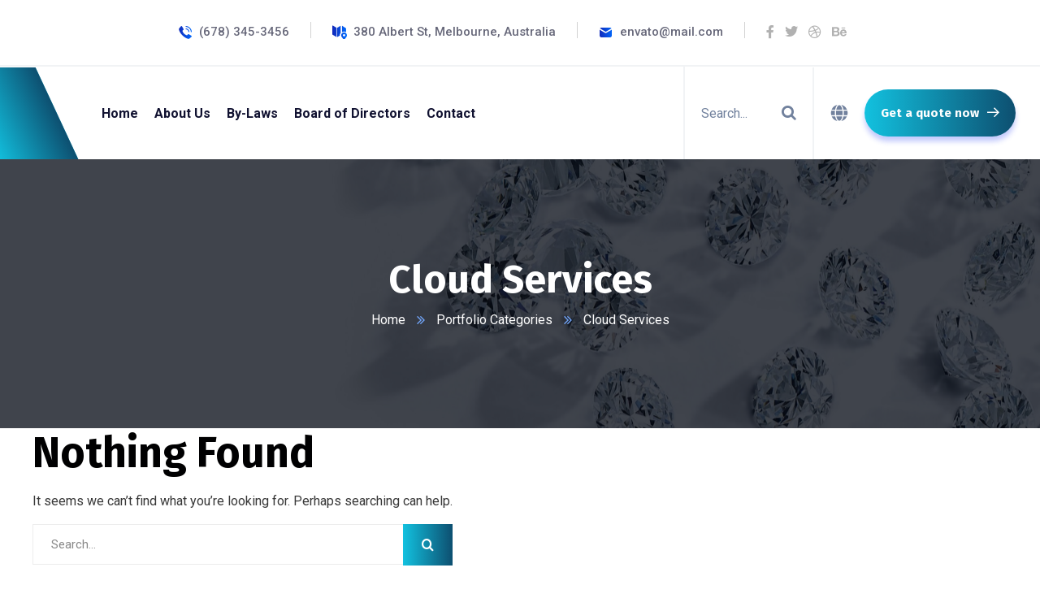

--- FILE ---
content_type: text/css; charset=utf-8
request_url: https://bvgd.be/wp-content/uploads/elementor/css/post-19.css?ver=1765358179
body_size: 1255
content:
.elementor-19 .elementor-element.elementor-element-0424353 > .elementor-container > .elementor-column > .elementor-widget-wrap{align-content:center;align-items:center;}.elementor-19 .elementor-element.elementor-element-0424353:not(.elementor-motion-effects-element-type-background), .elementor-19 .elementor-element.elementor-element-0424353 > .elementor-motion-effects-container > .elementor-motion-effects-layer{background-color:#0F0F35;}.elementor-19 .elementor-element.elementor-element-0424353{transition:background 0.3s, border 0.3s, border-radius 0.3s, box-shadow 0.3s;padding:19px 0px 19px 0px;}.elementor-19 .elementor-element.elementor-element-0424353 > .elementor-background-overlay{transition:background 0.3s, border-radius 0.3s, opacity 0.3s;}.elementor-19 .elementor-element.elementor-element-8c8e836 .ct-heading .item--title{color:#FFFFFF;font-size:30px;margin-bottom:7px;}.elementor-19 .elementor-element.elementor-element-d2ed0f5 .ct-text-editor{color:#C9C8C8;}.elementor-19 .elementor-element.elementor-element-d2ed0f5{font-size:17px;}.elementor-19 .elementor-element.elementor-element-b8078e8 .ct-button-wrapper{text-align:right;}.elementor-19 .elementor-element.elementor-element-b8078e8 .ct-button-wrapper .btn{padding:0px 48px 0px 48px;}.elementor-19 .elementor-element.elementor-element-d753ea7:not(.elementor-motion-effects-element-type-background), .elementor-19 .elementor-element.elementor-element-d753ea7 > .elementor-motion-effects-container > .elementor-motion-effects-layer{background-color:#000000;background-position:center center;background-repeat:no-repeat;background-size:cover;}.elementor-19 .elementor-element.elementor-element-d753ea7{transition:background 0.3s, border 0.3s, border-radius 0.3s, box-shadow 0.3s;margin-top:0px;margin-bottom:0px;padding:65px 0px 0px 0px;}.elementor-19 .elementor-element.elementor-element-d753ea7 > .elementor-background-overlay{transition:background 0.3s, border-radius 0.3s, opacity 0.3s;}.elementor-19 .elementor-element.elementor-element-8b930ff > .elementor-element-populated{padding:0px 0px 0px 0px;}.elementor-19 .elementor-element.elementor-element-23a3d93 > .elementor-widget-container{margin:0px 0px 0px 0px;padding:0px 0px 18px 0px;}.elementor-19 .elementor-element.elementor-element-23a3d93 .ct-logo img{max-height:55px;}.elementor-19 .elementor-element.elementor-element-93e9aa3 > .elementor-widget-container{margin:0px 0px 28px 0px;}.elementor-19 .elementor-element.elementor-element-93e9aa3 .ct-text-editor{color:#9D9D9D;}.elementor-19 .elementor-element.elementor-element-93e9aa3{font-size:16px;line-height:27px;}.elementor-19 .elementor-element.elementor-element-ce80e10 .ct-button-wrapper .btn{padding:0px 16px 0px 16px;font-family:"Roboto", Sans-serif;font-size:13px;font-weight:700;text-transform:uppercase;line-height:35px;}.elementor-19 .elementor-element.elementor-element-7708975 .ct-heading .item--title{color:#FFFFFF;font-size:24px;margin-bottom:0px;}.elementor-widget-divider{--divider-color:var( --e-global-color-secondary );}.elementor-widget-divider .elementor-divider__text{color:var( --e-global-color-secondary );font-family:var( --e-global-typography-secondary-font-family ), Sans-serif;font-weight:var( --e-global-typography-secondary-font-weight );}.elementor-widget-divider.elementor-view-stacked .elementor-icon{background-color:var( --e-global-color-secondary );}.elementor-widget-divider.elementor-view-framed .elementor-icon, .elementor-widget-divider.elementor-view-default .elementor-icon{color:var( --e-global-color-secondary );border-color:var( --e-global-color-secondary );}.elementor-widget-divider.elementor-view-framed .elementor-icon, .elementor-widget-divider.elementor-view-default .elementor-icon svg{fill:var( --e-global-color-secondary );}.elementor-19 .elementor-element.elementor-element-9215098{--divider-border-style:solid;--divider-color:#006CFF;--divider-border-width:2px;}.elementor-19 .elementor-element.elementor-element-9215098 > .elementor-widget-container{margin:6px 0px 16px 0px;}.elementor-19 .elementor-element.elementor-element-9215098 .elementor-divider-separator{width:28px;}.elementor-19 .elementor-element.elementor-element-9215098 .elementor-divider{padding-block-start:0px;padding-block-end:0px;}.elementor-19 .elementor-element.elementor-element-1f466d6 > .elementor-widget-container{margin:0px 0px 28px 0px;padding:0px 0px 0px 0px;}.elementor-19 .elementor-element.elementor-element-1f466d6 .ct-text-editor{color:#9D9D9D;}.elementor-19 .elementor-element.elementor-element-1f466d6{font-size:15px;line-height:26px;}.elementor-19 .elementor-element.elementor-element-36c89f4 > .elementor-widget-container{margin:0px 0px 6px 0px;}.elementor-19 .elementor-element.elementor-element-d6a0f91 .ct-icon1 a{color:#494949;}.elementor-19 .elementor-element.elementor-element-d6a0f91 .ct-icon1 a:hover{color:#089BFF;}.elementor-19 .elementor-element.elementor-element-d6a0f91 .ct-icon1 a i{font-size:16px;}.elementor-19 .elementor-element.elementor-element-d6a0f91 .ct-icon1 a + a{margin-left:14px;}.elementor-19 .elementor-element.elementor-element-7d179ee > .elementor-element-populated{margin:0px 0px 0px 10px;--e-column-margin-right:0px;--e-column-margin-left:10px;}.elementor-19 .elementor-element.elementor-element-416b673 .ct-heading .item--title{color:#FFFFFF;font-size:24px;margin-bottom:0px;}.elementor-19 .elementor-element.elementor-element-cc21676{--divider-border-style:solid;--divider-color:#006CFF;--divider-border-width:2px;}.elementor-19 .elementor-element.elementor-element-cc21676 > .elementor-widget-container{margin:6px 0px 28px 0px;}.elementor-19 .elementor-element.elementor-element-cc21676 .elementor-divider-separator{width:28px;}.elementor-19 .elementor-element.elementor-element-cc21676 .elementor-divider{padding-block-start:0px;padding-block-end:0px;}.elementor-19 .elementor-element.elementor-element-132ad68 > .elementor-widget-container{margin:0px 0px 14px 0px;padding:0% 40% 0% 0%;}.elementor-19 .elementor-element.elementor-element-132ad68 .ct-contact-info .ct-contact-icon i{color:#006CFF;}.elementor-19 .elementor-element.elementor-element-132ad68 .ct-contact-info1 i{font-size:14px;}.elementor-19 .elementor-element.elementor-element-132ad68 .ct-contact-info{color:#9D9D9D;}.elementor-19 .elementor-element.elementor-element-132ad68 .ct-contact-info .ct-contact-content{font-size:14px;font-weight:400;line-height:24px;}.elementor-19 .elementor-element.elementor-element-132ad68 .ct-contact-info1 .item--contact-info + .item--contact-info{margin-top:10px;}.elementor-19 .elementor-element.elementor-element-11fe781 > .elementor-widget-container{margin:0px 0px 4px 0px;}.elementor-19 .elementor-element.elementor-element-11fe781 .ct-text-editor{color:#FFFFFF;}.elementor-19 .elementor-element.elementor-element-11fe781{font-family:"Fira Sans", Sans-serif;font-size:14px;font-weight:700;text-decoration:underline;}.elementor-19 .elementor-element.elementor-element-4901aaf > .elementor-widget-container{margin:0px 0px 0px 0px;padding:0px 0px 0px 0px;}.elementor-19 .elementor-element.elementor-element-4901aaf .ct-text-editor{color:#9D9D9D;}.elementor-19 .elementor-element.elementor-element-4901aaf{font-size:14px;line-height:24px;}.elementor-19 .elementor-element.elementor-element-34f8c7b .ct-heading .item--title{color:#FFFFFF;font-size:24px;margin-bottom:0px;}.elementor-19 .elementor-element.elementor-element-e78abe8{--divider-border-style:solid;--divider-color:#006CFF;--divider-border-width:2px;}.elementor-19 .elementor-element.elementor-element-e78abe8 > .elementor-widget-container{margin:6px 0px 24px 0px;}.elementor-19 .elementor-element.elementor-element-e78abe8 .elementor-divider-separator{width:28px;}.elementor-19 .elementor-element.elementor-element-e78abe8 .elementor-divider{padding-block-start:0px;padding-block-end:0px;}.elementor-widget-image-gallery .gallery-item .gallery-caption{font-family:var( --e-global-typography-accent-font-family ), Sans-serif;font-weight:var( --e-global-typography-accent-font-weight );}.elementor-19 .elementor-element.elementor-element-f1270dd .gallery-item .gallery-caption{text-align:center;}.elementor-19 .elementor-element.elementor-element-5a5b108{--divider-border-style:solid;--divider-color:#0F0F46;--divider-border-width:1px;}.elementor-19 .elementor-element.elementor-element-5a5b108 > .elementor-widget-container{margin:0px 15px 0px 15px;padding:58px 0px 0px 0px;}.elementor-19 .elementor-element.elementor-element-5a5b108 .elementor-divider-separator{width:100%;}.elementor-19 .elementor-element.elementor-element-5a5b108 .elementor-divider{padding-block-start:0px;padding-block-end:0px;}.elementor-19 .elementor-element.elementor-element-c267d7f > .elementor-widget-container{padding:18px 0px 18px 0px;}.elementor-19 .elementor-element.elementor-element-c267d7f .ct-text-editor{text-align:center;color:#FFFFFF;}.elementor-19 .elementor-element.elementor-element-c267d7f .ct-text-editor a{color:#FFFFFF;}.elementor-19 .elementor-element.elementor-element-c267d7f .ct-text-editor a.link-underline{border-color:#FFFFFF;}.elementor-19 .elementor-element.elementor-element-c267d7f .ct-text-editor a:hover{color:#FFFFFF;}.elementor-19 .elementor-element.elementor-element-c267d7f{font-size:15px;}@media(max-width:1024px) and (min-width:768px){.elementor-19 .elementor-element.elementor-element-808e842{width:50%;}.elementor-19 .elementor-element.elementor-element-aca0eff{width:50%;}.elementor-19 .elementor-element.elementor-element-7d179ee{width:50%;}.elementor-19 .elementor-element.elementor-element-b85cf63{width:50%;}}@media(max-width:1024px){.elementor-19 .elementor-element.elementor-element-8c8e836 .ct-heading .item--title{font-size:24px;}.elementor-19 .elementor-element.elementor-element-d2ed0f5{font-size:16px;}.elementor-19 .elementor-element.elementor-element-808e842 > .elementor-element-populated{margin:0px 0px 32px 0px;--e-column-margin-right:0px;--e-column-margin-left:0px;}.elementor-19 .elementor-element.elementor-element-aca0eff > .elementor-element-populated{margin:0px 0px 32px 0px;--e-column-margin-right:0px;--e-column-margin-left:0px;}}@media(max-width:767px){.elementor-19 .elementor-element.elementor-element-b8078e8 .ct-button-wrapper{text-align:left;}.elementor-19 .elementor-element.elementor-element-7d179ee > .elementor-element-populated{margin:0px 0px 32px 0px;--e-column-margin-right:0px;--e-column-margin-left:0px;}}

--- FILE ---
content_type: text/css; charset=utf-8
request_url: https://bvgd.be/wp-content/uploads/elementor/css/post-4195.css?ver=1765358179
body_size: 897
content:
.elementor-4195 .elementor-element.elementor-element-2ce2422c{padding:12px 0px 12px 0px;}.elementor-4195 .elementor-element.elementor-element-30f9ca17.elementor-column > .elementor-widget-wrap{justify-content:center;}.elementor-4195 .elementor-element.elementor-element-29749f83{width:auto;max-width:auto;}.elementor-4195 .elementor-element.elementor-element-29749f83 .ct-contact-info .ct-contact-icon i{color:#006CFF;}.elementor-4195 .elementor-element.elementor-element-29749f83 .ct-contact-info{color:#67687A;}.elementor-4195 .elementor-element.elementor-element-29749f83 .ct-contact-info .ct-contact-content{font-size:15px;font-weight:500;}.elementor-widget-divider{--divider-color:var( --e-global-color-secondary );}.elementor-widget-divider .elementor-divider__text{color:var( --e-global-color-secondary );font-family:var( --e-global-typography-secondary-font-family ), Sans-serif;font-weight:var( --e-global-typography-secondary-font-weight );}.elementor-widget-divider.elementor-view-stacked .elementor-icon{background-color:var( --e-global-color-secondary );}.elementor-widget-divider.elementor-view-framed .elementor-icon, .elementor-widget-divider.elementor-view-default .elementor-icon{color:var( --e-global-color-secondary );border-color:var( --e-global-color-secondary );}.elementor-widget-divider.elementor-view-framed .elementor-icon, .elementor-widget-divider.elementor-view-default .elementor-icon svg{fill:var( --e-global-color-secondary );}.elementor-4195 .elementor-element.elementor-element-36ac7d47{--divider-border-style:solid;--divider-color:#D2D2D2;--divider-border-width:20px;width:auto;max-width:auto;}.elementor-4195 .elementor-element.elementor-element-36ac7d47 > .elementor-widget-container{margin:0px 26px 0px 26px;}.elementor-4195 .elementor-element.elementor-element-36ac7d47 .elementor-divider-separator{width:1px;}.elementor-4195 .elementor-element.elementor-element-36ac7d47 .elementor-divider{padding-block-start:0px;padding-block-end:0px;}.elementor-4195 .elementor-element.elementor-element-2e9c30f4{width:auto;max-width:auto;}.elementor-4195 .elementor-element.elementor-element-2e9c30f4 .ct-contact-info .ct-contact-icon i{color:#006CFF;}.elementor-4195 .elementor-element.elementor-element-2e9c30f4 .ct-contact-info{color:#67687A;}.elementor-4195 .elementor-element.elementor-element-2e9c30f4 .ct-contact-info .ct-contact-content{font-size:15px;font-weight:500;}.elementor-4195 .elementor-element.elementor-element-4c7cac1{--divider-border-style:solid;--divider-color:#D2D2D2;--divider-border-width:20px;width:auto;max-width:auto;}.elementor-4195 .elementor-element.elementor-element-4c7cac1 > .elementor-widget-container{margin:0px 26px 0px 26px;}.elementor-4195 .elementor-element.elementor-element-4c7cac1 .elementor-divider-separator{width:1px;}.elementor-4195 .elementor-element.elementor-element-4c7cac1 .elementor-divider{padding-block-start:0px;padding-block-end:0px;}.elementor-4195 .elementor-element.elementor-element-6e9587a5{width:auto;max-width:auto;}.elementor-4195 .elementor-element.elementor-element-6e9587a5 .ct-contact-info .ct-contact-icon i{color:#006CFF;}.elementor-4195 .elementor-element.elementor-element-6e9587a5 .ct-contact-info{color:#67687A;}.elementor-4195 .elementor-element.elementor-element-6e9587a5 .ct-contact-info .ct-contact-content{font-size:15px;font-weight:500;}.elementor-4195 .elementor-element.elementor-element-1ee6724b{--divider-border-style:solid;--divider-color:#D2D2D2;--divider-border-width:20px;width:auto;max-width:auto;}.elementor-4195 .elementor-element.elementor-element-1ee6724b > .elementor-widget-container{margin:0px 26px 0px 26px;}.elementor-4195 .elementor-element.elementor-element-1ee6724b .elementor-divider-separator{width:1px;}.elementor-4195 .elementor-element.elementor-element-1ee6724b .elementor-divider{padding-block-start:0px;padding-block-end:0px;}.elementor-4195 .elementor-element.elementor-element-5249c915{width:auto;max-width:auto;}.elementor-4195 .elementor-element.elementor-element-5249c915 > .elementor-widget-container{margin:0px 20px 0px 0px;}.elementor-4195 .elementor-element.elementor-element-5249c915 .ct-icon1 a{color:#B1B1B1;}.elementor-4195 .elementor-element.elementor-element-5249c915 .ct-icon1 a:hover{color:#4443F3;}.elementor-4195 .elementor-element.elementor-element-5249c915 .ct-icon1 a i{font-size:16px;}.elementor-4195 .elementor-element.elementor-element-3d0447ba > .elementor-container > .elementor-column > .elementor-widget-wrap{align-content:center;align-items:center;}.elementor-4195 .elementor-element.elementor-element-3d0447ba:not(.elementor-motion-effects-element-type-background), .elementor-4195 .elementor-element.elementor-element-3d0447ba > .elementor-motion-effects-container > .elementor-motion-effects-layer{background-color:#FFFFFF;}.elementor-4195 .elementor-element.elementor-element-3d0447ba{border-style:solid;border-width:2px 0px 0px 0px;border-color:#F1F3F5;transition:background 0.3s, border 0.3s, border-radius 0.3s, box-shadow 0.3s;padding:0px 0px 0px 0px;}.elementor-4195 .elementor-element.elementor-element-3d0447ba, .elementor-4195 .elementor-element.elementor-element-3d0447ba > .elementor-background-overlay{border-radius:0px 0px 0px 0px;}.elementor-4195 .elementor-element.elementor-element-3d0447ba > .elementor-background-overlay{transition:background 0.3s, border-radius 0.3s, opacity 0.3s;}.elementor-4195 .elementor-element.elementor-element-368bf49d > .elementor-element-populated{padding:0px 30px 0px 0px;}.elementor-4195 .elementor-element.elementor-element-41e00779{width:auto;max-width:auto;}.elementor-4195 .elementor-element.elementor-element-41e00779 .ct-logo.style3{height:113px !important;}.elementor-4195 .elementor-element.elementor-element-12edf58b{width:auto;max-width:auto;}.elementor-4195 .elementor-element.elementor-element-12edf58b > .elementor-widget-container{margin:0px 20px 0px 15px;}.elementor-4195 .elementor-element.elementor-element-12edf58b .ct-nav-menu .ct-main-menu li .sub-menu li > a{color:#101130;}.elementor-4195 .elementor-element.elementor-element-12edf58b .ct-nav-menu .ct-main-menu li .sub-menu li:hover > a, .elementor-4195 .elementor-element.elementor-element-12edf58b .ct-nav-menu .ct-main-menu li .sub-menu li.current_page_item > a, .elementor-4195 .elementor-element.elementor-element-12edf58b .ct-nav-menu .ct-main-menu li .sub-menu li.current-menu-item > a, .elementor-4195 .elementor-element.elementor-element-12edf58b .ct-nav-menu .ct-main-menu li .sub-menu li.current_page_ancestor > a, .elementor-4195 .elementor-element.elementor-element-12edf58b .ct-nav-menu .ct-main-menu li .sub-menu li.current-menu-ancestor > a{color:#1475F7;}.elementor-4195 .elementor-element.elementor-element-12edf58b .ct-nav-menu .ct-main-menu li .sub-menu{border-radius:0px 0px 5px 5px;}.elementor-4195 .elementor-element.elementor-element-f888ce6{width:auto;max-width:auto;}.elementor-4195 .elementor-element.elementor-element-f888ce6 > .elementor-widget-container{margin:0px 0px 0px 0px;padding:30px 15px 30px 20px;border-style:solid;border-width:0px 0px 0px 2px;border-color:#F1F3F5;border-radius:0px 0px 0px 0px;}.elementor-4195 .elementor-element.elementor-element-537336e2{width:auto;max-width:auto;}.elementor-4195 .elementor-element.elementor-element-537336e2 > .elementor-widget-container{margin:0px 0px 0px 0px;padding:0px 0px 0px 20px;border-style:solid;border-width:0px 0px 0px 2px;border-color:#F1F3F5;border-radius:0px 0px 0px 0px;}.elementor-4195 .elementor-element.elementor-element-1a8259c4{width:auto;max-width:auto;}.elementor-4195 .elementor-element.elementor-element-1a8259c4 > .elementor-widget-container{margin:0px 0px 0px 20px;}.elementor-4195 .elementor-element.elementor-element-1a8259c4 .ct-button-wrapper .btn{padding:0px 20px 0px 20px;border-radius:58px 58px 58px 58px;font-size:15px;line-height:58px;box-shadow:0px 6px 6px 0px rgba(54.99999999999999, 79.99999999999996, 244, 0.3);}

--- FILE ---
content_type: text/css; charset=utf-8
request_url: https://bvgd.be/wp-content/uploads/elementor/css/post-4197.css?ver=1765358179
body_size: 516
content:
.elementor-4197 .elementor-element.elementor-element-20340daa > .elementor-container > .elementor-column > .elementor-widget-wrap{align-content:center;align-items:center;}.elementor-4197 .elementor-element.elementor-element-20340daa:not(.elementor-motion-effects-element-type-background), .elementor-4197 .elementor-element.elementor-element-20340daa > .elementor-motion-effects-container > .elementor-motion-effects-layer{background-color:#FFFFFF;}.elementor-4197 .elementor-element.elementor-element-20340daa{border-style:solid;border-width:0px 0px 0px 0px;border-color:#F1F3F5;transition:background 0.3s, border 0.3s, border-radius 0.3s, box-shadow 0.3s;padding:0px 0px 0px 0px;}.elementor-4197 .elementor-element.elementor-element-20340daa, .elementor-4197 .elementor-element.elementor-element-20340daa > .elementor-background-overlay{border-radius:0px 0px 0px 0px;}.elementor-4197 .elementor-element.elementor-element-20340daa > .elementor-background-overlay{transition:background 0.3s, border-radius 0.3s, opacity 0.3s;}.elementor-4197 .elementor-element.elementor-element-60f1de24 > .elementor-element-populated{padding:0px 30px 0px 0px;}.elementor-4197 .elementor-element.elementor-element-7214ae22{width:auto;max-width:auto;}.elementor-4197 .elementor-element.elementor-element-7214ae22 .ct-logo img{max-height:55px;}.elementor-4197 .elementor-element.elementor-element-7214ae22 .ct-logo.style3{height:94px !important;}.elementor-4197 .elementor-element.elementor-element-26955b15{width:auto;max-width:auto;}.elementor-4197 .elementor-element.elementor-element-26955b15 > .elementor-widget-container{margin:0px 20px 0px 25px;}.elementor-4197 .elementor-element.elementor-element-26955b15 .ct-nav-menu .ct-main-menu > li > a{line-height:93px;}.elementor-4197 .elementor-element.elementor-element-26955b15 .ct-nav-menu .ct-main-menu li .sub-menu li > a{color:#101130;}.elementor-4197 .elementor-element.elementor-element-26955b15 .ct-nav-menu .ct-main-menu li .sub-menu li:hover > a, .elementor-4197 .elementor-element.elementor-element-26955b15 .ct-nav-menu .ct-main-menu li .sub-menu li.current_page_item > a, .elementor-4197 .elementor-element.elementor-element-26955b15 .ct-nav-menu .ct-main-menu li .sub-menu li.current-menu-item > a, .elementor-4197 .elementor-element.elementor-element-26955b15 .ct-nav-menu .ct-main-menu li .sub-menu li.current_page_ancestor > a, .elementor-4197 .elementor-element.elementor-element-26955b15 .ct-nav-menu .ct-main-menu li .sub-menu li.current-menu-ancestor > a{color:#1475F7;}.elementor-4197 .elementor-element.elementor-element-26955b15 .ct-nav-menu .ct-main-menu li .sub-menu{border-radius:0px 0px 5px 5px;}.elementor-4197 .elementor-element.elementor-element-68c136b7{width:auto;max-width:auto;}.elementor-4197 .elementor-element.elementor-element-68c136b7 > .elementor-widget-container{margin:0px 0px 0px 0px;padding:20px 15px 20px 20px;border-style:solid;border-width:0px 0px 0px 2px;border-color:#F1F3F5;border-radius:0px 0px 0px 0px;}.elementor-4197 .elementor-element.elementor-element-32db3a92{width:auto;max-width:auto;}.elementor-4197 .elementor-element.elementor-element-32db3a92 > .elementor-widget-container{margin:0px 0px 0px 0px;padding:0px 0px 0px 20px;border-style:solid;border-width:0px 0px 0px 2px;border-color:#F1F3F5;border-radius:0px 0px 0px 0px;}.elementor-4197 .elementor-element.elementor-element-32db3a92 .ct-language-switcher1 .current--item{line-height:93px;}.elementor-4197 .elementor-element.elementor-element-576ca99f{width:auto;max-width:auto;}.elementor-4197 .elementor-element.elementor-element-576ca99f > .elementor-widget-container{margin:0px 0px 0px 20px;}.elementor-4197 .elementor-element.elementor-element-576ca99f .ct-button-wrapper .btn{padding:0px 20px 0px 20px;border-radius:58px 58px 58px 58px;font-size:15px;line-height:51px;box-shadow:0px 6px 6px 0px rgba(54.99999999999999, 79.99999999999996, 244, 0.3);}